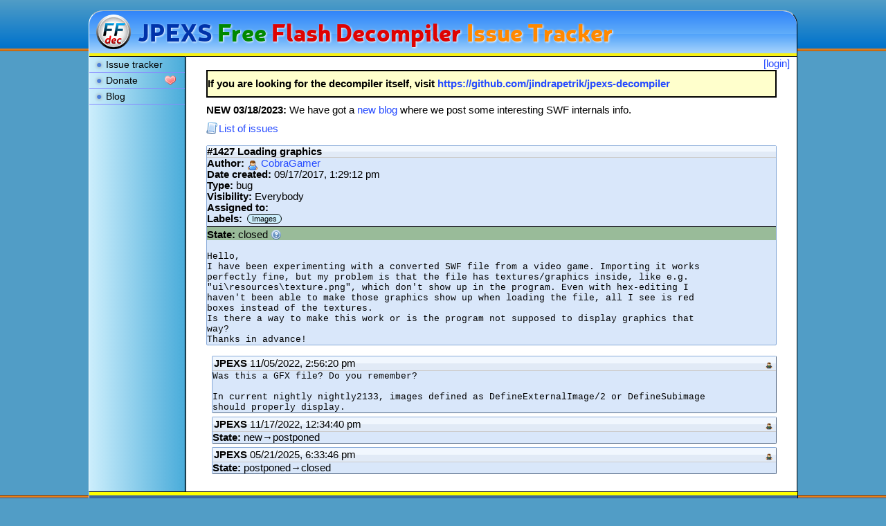

--- FILE ---
content_type: text/html; charset=utf-8
request_url: https://www.free-decompiler.com/flash/issues/1427-loading-graphics
body_size: 3391
content:
<!DOCTYPE html>
<html lang="en" dir="ltr" xml:lang="en" data-root="/flash/" data-analytics-id="UA-37388796-2">
    <head>
        <meta charset="UTF-8" />
        <title>#1427 Loading graphics - JPEXS Free Flash Decompiler</title>        <meta name="description" content="Opensource flash SWF decompiler and editor. Extract resources, convert SWF to FLA, edit ActionScript, replace images, sounds, texts or fonts." />
        <meta name="keywords" content="free,opensource,flash,decompiler,disassembler,swf,actionscript,fla,swf2fla,export" />
        <meta name="author" content="JPEXS" />
        <meta name="robots" content="index,follow" />
        <meta property="og:title" content="JPEXS Free Flash Decompiler" />
        <meta property="og:type" content="website" />
        <meta property="og:site_name" content="JPEXS Free Flash Decompiler" />
        <meta property="og:description" content="Opensource flash SWF decompiler and editor. Extract resources, convert SWF to FLA, edit ActionScript, replace images, sounds, texts or fonts." />
        <meta property="og:url" content="https://www.free-decompiler.com/flash/" />
        <meta property="og:image" content="https://www.free-decompiler.com/flash/screenshots/version4.0.2_as3.png" />
        <meta property="fb:admins" content="1235056620"/>
        <meta property="fb:app_id" content="308359662701111" />
        <link rel="shortcut icon" href="/flash/favicon.ico?1644864622" />
        <link rel="stylesheet" title="oceanic" type="text/css" href="/flash/oceanic.css?1679174980" /><link rel="alternate stylesheet" title="classic" type="text/css" href="/flash/classic.css?1644864622" /><script src="/flash/js/jquery-1.11.0.min.js?1644864644"></script><script src="/flash/js/lib.js?1644864642"></script><script src="/flash/js/timezone.js?1644864643"></script>        <link href="/flash/lightbox.css" rel="stylesheet" />
        <meta name="referrer" content="no-referrer">        <meta name="viewport" content="width=480" />
        
    </head>
    <body data-fb-app-id="308359662701111">
        <!--192120540824140-->
        <div id="fb-root"></div>
        <script src="/flash/js/fb.js?1644864643"></script>        <div id="main">
            <div id="left">
                <div id="page">
                    <header>
                        <h1 title="JPEXS Free Flash Decompiler Issue Tracker"><a href="/flash/issues/"><span class="titlepart1">JPEXS</span> <span class="titlepart2"><span class="titlepart2a">Free</span> Flash</span> <span class="titlepart3">Decompiler</span> <span class="titlepart4">Issue Tracker</span></a></h1>
                    </header>
                    <nav id="menu">

                            <ul class="level0"><li class="item level0"><a href="/flash/issues/"><span class="name">Issue tracker</span></a></li><li class="item level0"><a href="/flash/help_us/"><img src="/flash/images/menu/help_us.png" alt="Donate" /><span class="name">Donate</span></a></li><li class="item level0"><a href="/flash/blog/"><span class="name">Blog</span></a></li></ul>                                            </nav>

                    <section id="user">
                        <span class="notLogged"></span> <a href="/flash/login/?ret=%2Fflash%2Fissues%2F1427-loading-graphics" class="login">[login]</a>                    </section>
                    <article id="content"><div class="announcement"><p><b>If you are looking for the decompiler itself, visit <a href="https://github.com/jindrapetrik/jpexs-decompiler">https://github.com/jindrapetrik/jpexs-decompiler</a></b></p></div><p><b>NEW <time datetime="2023-03-18">03/18/2023</time>:</b> We have got a <a href="https://blog.free-decompiler.com/">new blog</a> where we post some interesting SWF internals info.</p><script src="/flash/js/upload.js?1644864643"></script><a href="/flash/issues/"><img class="icon" src="/flash/images/issue_list.png" alt="List of issues"/>List of issues</a><br /><br /><div id="issue" itemtype="https://schema.org/DiscussionForumPosting" itemscope>
         <meta itemprop="mainEntityOfPage" content="/flash/issues/1427" />
         <meta itemprop="url" content="/flash/issues/1427-loading-graphics" />
         <div class="detail">
            <div class="title"><span class="controls"></span>#1427 <span class="rawTitle" itemprop="headline">Loading graphics</span></div>  <div class="row"><span class="label">Author: </span><span class="value"><span itemprop="author" itemtype="https://schema.org/Person" itemscope><a itemprop="url" href="/flash/profile/user/CobraGamer" class="user" title="CobraGamer - user - Click to view profile"><img src="/flash/images/user.png" alt="user" title="user" /> <span itemprop="name">CobraGamer</span></a></span></span></div>
        <div class="row"><span class="label">Date created: </span><span class="value" itemprop="datePublished" content="2017-09-17T12:29:12+02:00"><time datetime="2017-09-17T13:29:12">09/17/2017, 1:29:12 pm</time></span></div>
            <div class="row"><span class="label">Type: </span><span class="value">bug</span></div>
            <div class="row"><span class="label">Visibility: </span><span class="value">Everybody</span></div>
            <div class="row"><span class="label">Assigned to: </span><span class="value"></span></div><div class="row"><span class="label">Labels: </span><span class="value"><span class="multiData"><a class="item" href="/flash/issues/?filter=1&amp;labels[]=38">Images</a></span></span></div><div class="row state state4"><span class="label">State: </span><span class="value">closed&nbsp;<img style="cursor:help;" src="/flash/images/help.png" alt="Help" class="help_ref" data-refid="help_76251769083988" /><span style="position:relative;"><span style="display:none; position:absolute; top:16px;" class="help" id="help_76251769083988"><strong>new</strong>: Initial state. As long as issue is in this<br />state, the work on the issue has not yet<br />begun.<br /><strong>opened</strong>: Opened state means developer started working<br />on the issue. Feature/Fix will probably be in<br />the next release.<br /><strong>postponed</strong>: This means developer is not working on it<br />now, for some reason it cannot be implemented<br />now. Issue may be opened again in the future.<br /><strong>upgraded</strong>: Issue is in upgraded state when developer<br />made changes to the program and new version<br />was released.<br /><strong>closed</strong>: This means the user is satisfied with issue<br />results and no more changes are needed.<br /><strong>invalid</strong>: These issues cannot be solved.<br /><strong>ignored</strong>: Developer decided to take no action on this<br />issue.<br /><strong>returned</strong>: Program changes were made but user is not<br />satisfied and returned the issue.<br /></span></span></span></div><br /><div class="text" itemprop="text">Hello,
I have been experimenting with a converted SWF file from a video game. Importing it works
perfectly fine, but my problem is that the file has textures/graphics inside, like e.g.
&quot;ui\resources\texture.png&quot;, which don't show up in the program. Even with hex-editing I
haven't been able to make those graphics show up when loading the file, all I see is red
boxes instead of the textures.
Is there a way to make this work or is the program not supposed to display graphics that
way?
Thanks in advance!</div></div><div class="record change" itemprop="comment" itemtype="https://schema.org/Comment" itemscope>
            <div class="title">
               <div class="author"><span itemtype="https://schema.org/Person" itemscope><a itemprop="url" href="/flash/profile/user/JPEXS" class="user" title="JPEXS (Jindřich Petřík) - admin - Click to view profile"><span itemprop="name">JPEXS</span></a></span></div>
               <div class="date" itemprop="datePublished" content="2022-11-05T13:56:20+01:00"><time datetime="2022-11-05T14:56:20">11/05/2022, 2:56:20 pm</time></div>
               <div class="authoricon"><span itemtype="https://schema.org/Person" itemscope><meta itemprop="name" content="JPEXS" /><a itemprop="url" href="/flash/profile/user/JPEXS" class="user" title="JPEXS (Jindřich Petřík) - admin - Click to view profile"><img src="/flash/images/user_admin.png" alt="admin" title="admin" /></a></span></div>
            </div>
            <div class="text" itemprop="text">Was this a GFX file? Do you remember?

In current nightly nightly2133, images defined as DefineExternalImage/2 or DefineSubimage
should properly display.</div><div class="change"></div>
         </div><div class="record change">
            <div class="title">
               <div class="author"><span itemtype="https://schema.org/Person" itemscope><a itemprop="url" href="/flash/profile/user/JPEXS" class="user" title="JPEXS (Jindřich Petřík) - admin - Click to view profile"><span itemprop="name">JPEXS</span></a></span></div>
               <div class="date" itemprop="datePublished" content="2022-11-17T11:34:40+01:00"><time datetime="2022-11-17T12:34:40">11/17/2022, 12:34:40 pm</time></div>
               <div class="authoricon"><span itemtype="https://schema.org/Person" itemscope><meta itemprop="name" content="JPEXS" /><a itemprop="url" href="/flash/profile/user/JPEXS" class="user" title="JPEXS (Jindřich Petřík) - admin - Click to view profile"><img src="/flash/images/user_admin.png" alt="admin" title="admin" /></a></span></div>
            </div>
            <div class="text" itemprop="text"></div><div class="change"><strong>State:</strong> new→postponed<br /></div>
         </div><div class="record change">
            <div class="title">
               <div class="author"><span itemtype="https://schema.org/Person" itemscope><a itemprop="url" href="/flash/profile/user/JPEXS" class="user" title="JPEXS (Jindřich Petřík) - admin - Click to view profile"><span itemprop="name">JPEXS</span></a></span></div>
               <div class="date" itemprop="datePublished" content="2025-05-21T17:33:46+02:00"><time datetime="2025-05-21T18:33:46">05/21/2025, 6:33:46 pm</time></div>
               <div class="authoricon"><span itemtype="https://schema.org/Person" itemscope><meta itemprop="name" content="JPEXS" /><a itemprop="url" href="/flash/profile/user/JPEXS" class="user" title="JPEXS (Jindřich Petřík) - admin - Click to view profile"><img src="/flash/images/user_admin.png" alt="admin" title="admin" /></a></span></div>
            </div>
            <div class="text" itemprop="text"></div><div class="change"><strong>State:</strong> postponed→closed<br /></div>
         </div></div></article> <!-- /content -->
<div class="clearer">&nbsp;</div>
</div> <!-- /page -->
</div> <!-- /left -->
</div> <!-- /main -->
<div id="bottom">
    <div id="bottomcenter">
    <footer id="footer">
    <section class="links">
        <a href="/flash/privacyPolicy/">privacy policy</a>
    </section>
        <section id="author">&copy; <a href="https://www.jpexs.com/" target="_blank">JPEXS</a> (<a href="https://www.jindrapetrik.cz/" target="_blank">Jindra Petřík</a>) 2013-2025</section>
</footer> <!-- /footer -->
    </div> <!-- /bottomcenter -->
</div> <!-- /bottom -->

<script src="/flash/js/twemoji_footer.js?1644864643"></script>        
</body>
</html>


--- FILE ---
content_type: text/css
request_url: https://www.free-decompiler.com/flash/oceanic.css?1679174980
body_size: 7974
content:


@font-face {
    font-family: 'andada';
    src: url('fonts/Andada-Regular-webfont.eot');
    src: url('fonts/Andada-Regular-webfont.eot?#iefix') format('embedded-opentype'),
         url('fonts/Andada-Regular-webfont.woff2') format('woff2'),
         url('fonts/Andada-Regular-webfont.woff') format('woff'),
         url('fonts/Andada-Regular-webfont.ttf') format('truetype'),
         url('fonts/Andada-Regular-webfont.svg#andadaregular') format('svg');
    font-weight: normal;
    font-style: normal;

}




@font-face {
    font-family: 'andada';
    src: url('fonts/Andada-Bold-webfont.eot');
    src: url('fonts/Andada-Bold-webfont.eot?#iefix') format('embedded-opentype'),
         url('fonts/Andada-Bold-webfont.woff2') format('woff2'),
         url('fonts/Andada-Bold-webfont.woff') format('woff'),
         url('fonts/Andada-Bold-webfont.ttf') format('truetype'),
         url('fonts/Andada-Bold-webfont.svg#andadabold') format('svg');
    font-weight: bold;
    font-style: normal;

}




@font-face {
    font-family: 'andada';
    src: url('fonts/Andada-BoldItalic-webfont.eot');
    src: url('fonts/Andada-BoldItalic-webfont.eot?#iefix') format('embedded-opentype'),
         url('fonts/Andada-BoldItalic-webfont.woff2') format('woff2'),
         url('fonts/Andada-BoldItalic-webfont.woff') format('woff'),
         url('fonts/Andada-BoldItalic-webfont.ttf') format('truetype'),
         url('fonts/Andada-BoldItalic-webfont.svg#andadabold_italic') format('svg');
    font-weight: bold;
    font-style: italic;

}




@font-face {
    font-family: 'andada';
    src: url('fonts/Andada-Italic-webfont.eot');
    src: url('fonts/Andada-Italic-webfont.eot?#iefix') format('embedded-opentype'),
         url('fonts/Andada-Italic-webfont.woff2') format('woff2'),
         url('fonts/Andada-Italic-webfont.woff') format('woff'),
         url('fonts/Andada-Italic-webfont.ttf') format('truetype'),
         url('fonts/Andada-Italic-webfont.svg#andadaitalic') format('svg');
    font-weight: normal;
    font-style: italic;

}



@font-face {
    font-family: 'amble';
    src: url('fonts/Amble-Regular-webfont.eot');
    src: url('fonts/Amble-Regular-webfont.eot?#iefix') format('embedded-opentype'),
         url('fonts/Amble-Regular-webfont.woff2') format('woff2'),
         url('fonts/Amble-Regular-webfont.woff') format('woff'),
         url('fonts/Amble-Regular-webfont.ttf') format('truetype'),
         url('fonts/Amble-Regular-webfont.svg#ambleregular') format('svg');
    font-weight: normal;
    font-style: normal;

}




@font-face {
    font-family: 'amble';
    src: url('fonts/Amble-Bold-webfont.eot');
    src: url('fonts/Amble-Bold-webfont.eot?#iefix') format('embedded-opentype'),
         url('fonts/Amble-Bold-webfont.woff2') format('woff2'),
         url('fonts/Amble-Bold-webfont.woff') format('woff'),
         url('fonts/Amble-Bold-webfont.ttf') format('truetype'),
         url('fonts/Amble-Bold-webfont.svg#amblebold') format('svg');
    font-weight: bold;
    font-style: normal;

}




@font-face {
    font-family: 'amble';
    src: url('fonts/Amble-Italic-webfont.eot');
    src: url('fonts/Amble-Italic-webfont.eot?#iefix') format('embedded-opentype'),
         url('fonts/Amble-Italic-webfont.woff2') format('woff2'),
         url('fonts/Amble-Italic-webfont.woff') format('woff'),
         url('fonts/Amble-Italic-webfont.ttf') format('truetype'),
         url('fonts/Amble-Italic-webfont.svg#ambleitalic') format('svg');
    font-weight: normal;
    font-style: italic;

}




@font-face {
    font-family: 'amble';
    src: url('fonts/Amble-BoldItalic-webfont.eot');
    src: url('fonts/Amble-BoldItalic-webfont.eot?#iefix') format('embedded-opentype'),
         url('fonts/Amble-BoldItalic-webfont.woff2') format('woff2'),
         url('fonts/Amble-BoldItalic-webfont.woff') format('woff'),
         url('fonts/Amble-BoldItalic-webfont.ttf') format('truetype'),
         url('fonts/Amble-BoldItalic-webfont.svg#amblebold_italic') format('svg');
    font-weight: bold;
    font-style: italic;

}


@font-face {
    font-family: 'JudsonMedium';
    src: url('fonts/Judson-Regular-webfont.eot');
    src: url('fonts/Judson-Regular-webfont.eot?#iefix') format('embedded-opentype'),
         url('fonts/Judson-Regular-webfont.woff') format('woff'),
         url('fonts/Judson-Regular-webfont.ttf') format('truetype'),
         url('fonts/Judson-Regular-webfont.svg#JudsonMedium') format('svg');
    font-weight: normal;
    font-style: normal;

}

@font-face {
    font-family: 'IstokWebBold';
    src: url('fonts/IstokWeb-Bold-webfont.eot');
    src: url('fonts/IstokWeb-Bold-webfont.eot?#iefix') format('embedded-opentype'),
         url('fonts/IstokWeb-Bold-webfont.woff') format('woff'),
         url('fonts/IstokWeb-Bold-webfont.ttf') format('truetype'),
         url('fonts/IstokWeb-Bold-webfont.svg#IstokWebBold') format('svg');
    font-weight: normal;
    font-style: normal;

}

body {

background: -moz-linear-gradient(top,  rgba(81,157,198,1) 0%, rgba(0,115,204,1) 93%,#ec7f14 97%, #ec7f14 99%, #000 100%); /* FF3.6+ */
background: -webkit-gradient(linear, left top, left bottom, color-stop(0%,rgba(81,157,198,1)), color-stop(93%,rgba(0,115,204,1)), color-stop(97%,#ec7f14), color-stop(99%,#ec7f14), color-stop(100%,#000)); /* Chrome,Safari4+ */
background: -webkit-linear-gradient(top,  rgba(81,157,198,1) 0%,rgba(0,115,204,1) 93%,#ec7f14 97%,#ec7f14 99%,#000 100%); /* Chrome10+,Safari5.1+ */
background: -o-linear-gradient(top,  rgba(81,157,198,1) 0%,rgba(0,115,204,1) 93%,#ec7f14 97%,#ec7f14 99%,#000 100%); /* Opera 11.10+ */
background: -ms-linear-gradient(top,  rgba(81,157,198,1) 0%,rgba(0,115,204,1) 93%,#ec7f14 97%,#ec7f14 99%,#000 100%); /* IE10+ */
background: linear-gradient(to bottom,  rgba(81,157,198,1) 0%,rgba(0,115,204,1) 93%,#ec7f14 97%,#ec7f14 99%,#000 100%); /* W3C */
/*rgba(163,186,204,1)*/
filter: progid:DXImageTransform.Microsoft.gradient( startColorstr='#519dc6', endColorstr='#a3bacc',GradientType=0 ); /* IE6-9 */
background-size: 1px 74px;
background-color: rgb(81,157,198);  /*Old browsers */
background-repeat: repeat-x;
   /*font-family:"andada","Georgia",serif;*/
   font-family: -apple-system,BlinkMacSystemFont,"Segoe UI",Roboto,Oxygen-Sans,Ubuntu,Cantarell,"Helvetica Neue",sans-serif;   
   font-size:11pt;
   margin:0px;
   padding:0px;

}
#page {
   /*margin:2em auto 1em auto;*/
   margin:0px;
   background-color:white;
   border-left:1px solid white;
   border-right:1px solid black;
   border-top:1px solid silver;
   /*box-shadow: #444 8px 8px 10px;   */
   border-top-left-radius: 20px;
   border-top-right-radius: 20px;
}

#page {
   min-height:560px;
}

#content {
   padding: 5px 2em 2em 2em;
   margin-left:140px;
   /*border-left:1px solid #888;*/
   margin-top:0px;
   min-height:560px;
   border-top: 1px solid black;
   /*padding-bottom:0px;
   margin-bottom: 0px;*/
}

h1,h2,h3,h4,h5 {
   /*font-family:"amble",sans-serif;*/
   font-family: -apple-system,BlinkMacSystemFont,"Segoe UI",Roboto,Oxygen-Sans,Ubuntu,Cantarell,"Helvetica Neue",sans-serif;
   color: #000;
   text-shadow: 0px 0px 1px rgba(0,100,255,0.5);
   padding:0px;
}

h1{
    margin:15px 0 5px 10px;
}

.centerAlign {
   text-align: center;
}

@font-face {
    font-family: 'nerisblack';
    src: url('fonts/Neris-Black-webfont.eot');
    src: url('fonts/Neris-Black-webfont.eot?#iefix') format('embedded-opentype'),
         url('fonts/Neris-Black-webfont.woff') format('woff'),
         url('fonts/Neris-Black-webfont.ttf') format('truetype'),
         url('fonts/Neris-Black-webfont.svg#nerisblack') format('svg');
    font-weight: normal;
    font-style: normal;
}
 

h1 {
   border-radius: 20px 20px 0px 0px;
   color:red;
   display:block;
   height:65px;
   margin:0;
   font-size: 35px;
   text-shadow: 1px 1px 3px #fff;
   font-family: "nerisblack",sans-serif;
background: rgb(49,132,249); /* Old browsers */
background: -moz-linear-gradient(top,  rgba(49,132,249,1) 0%, rgba(96,173,250,1) 50%, rgba(80,162,250,1) 51%, rgba(160,208,252,1) 90%, rgba(160,208,252,1) 93%, rgba(249,242,17,1) 94%); /* FF3.6+ */
background: -webkit-gradient(linear, left top, left bottom, color-stop(0%,rgba(49,132,249,1)), color-stop(50%,rgba(96,173,250,1)), color-stop(51%,rgba(80,162,250,1)), color-stop(90%,rgba(160,208,252,1)), color-stop(93%,rgba(160,208,252,1)), color-stop(94%,rgba(249,242,17,1))); /* Chrome,Safari4+ */
background: -webkit-linear-gradient(top,  rgba(49,132,249,1) 0%,rgba(96,173,250,1) 50%,rgba(80,162,250,1) 51%,rgba(160,208,252,1) 90%,rgba(160,208,252,1) 93%,rgba(249,242,17,1) 94%); /* Chrome10+,Safari5.1+ */
background: -o-linear-gradient(top,  rgba(49,132,249,1) 0%,rgba(96,173,250,1) 50%,rgba(80,162,250,1) 51%,rgba(160,208,252,1) 90%,rgba(160,208,252,1) 93%,rgba(249,242,17,1) 94%); /* Opera 11.10+ */
background: -ms-linear-gradient(top,  rgba(49,132,249,1) 0%,rgba(96,173,250,1) 50%,rgba(80,162,250,1) 51%,rgba(160,208,252,1) 90%,rgba(160,208,252,1) 93%,rgba(249,242,17,1) 94%); /* IE10+ */
background: linear-gradient(to bottom,  rgba(49,132,249,1) 0%,rgba(96,173,250,1) 50%,rgba(80,162,250,1) 51%,rgba(160,208,252,1) 90%,rgba(160,208,252,1) 93%,rgba(249,242,17,1) 94%); /* W3C */
filter: progid:DXImageTransform.Microsoft.gradient( startColorstr='#3184f9', endColorstr='#f9f211',GradientType=0 ); /* IE6-9 */

}

h1none {


  background: rgb(98,153,216); /* Old browsers */
background: -moz-linear-gradient(top,  rgba(98,153,216,1) 0%, rgba(106,178,236,1) 50%, rgba(89,170,237,1) 51%, rgba(164,211,244,1) 100%); /* FF3.6+ */
background: -webkit-gradient(linear, left top, left bottom, color-stop(0%,rgba(98,153,216,1)), color-stop(50%,rgba(106,178,236,1)), color-stop(51%,rgba(89,170,237,1)), color-stop(100%,rgba(164,211,244,1))); /* Chrome,Safari4+ */
background: -webkit-linear-gradient(top,  rgba(98,153,216,1) 0%,rgba(106,178,236,1) 50%,rgba(89,170,237,1) 51%,rgba(164,211,244,1) 100%); /* Chrome10+,Safari5.1+ */
background: -o-linear-gradient(top,  rgba(98,153,216,1) 0%,rgba(106,178,236,1) 50%,rgba(89,170,237,1) 51%,rgba(164,211,244,1) 100%); /* Opera 11.10+ */
background: -ms-linear-gradient(top,  rgba(98,153,216,1) 0%,rgba(106,178,236,1) 50%,rgba(89,170,237,1) 51%,rgba(164,211,244,1) 100%); /* IE10+ */
background: linear-gradient(to bottom,  rgba(98,153,216,1) 0%,rgba(106,178,236,1) 50%,rgba(89,170,237,1) 51%,rgba(164,211,244,1) 100%); /* W3C */
filter: progid:DXImageTransform.Microsoft.gradient( startColorstr='#6299d8', endColorstr='#a4d3f4',GradientType=0 ); /* IE6-9 */

}

h1 a {text-decoration: none;}
h1 a:hover {text-decoration: none;}


h2 {
   font-size:15pt
}

h3 {
   font-size:14pt;
}

h4 {
   font-size:10pt;
}

h2,h3,h4,h5 {margin-left:1px; text-align: center;}
p,.p {
   padding:0;
   margin:10px auto 10px auto;
   /*max-width: 700px;*/
}

address {
    /*max-width: 700px;*/
    margin:10px auto 10px auto;
}

ul {
   margin-left:auto;
   margin-right:auto;
   /*max-width: 700px;*/
}

a {
   color:#254aff;
   text-decoration:none;
   -webkit-transition: all 0.5s;
   -moz-transition: all 0.5s;
   -o-transition: all 0.5s;
   transition: all 0.5s;
}

a:hover {
   color:#f80;
   text-decoration:underline;
   -webkit-transition: all 0.5s;
   -moz-transition: all 0.5s;
   -o-transition: all 0.5s;
   transition: all 0.5s;
}

#footer {
   width:600px;
   margin:0px auto 0px auto;
   font-family:sans-serif;
   text-align:center;
   height:30px;
   padding-left: 240px;
   padding-right: 100px;
}

#bottom {
    background: rgb(252,214,0); /* Old browsers */
background: -moz-linear-gradient(top,  #ec7f14 1%, rgba(59,103,158,1) 2%, rgba(14,69,99,1) 100%); /* FF3.6+ */
background: -webkit-gradient(linear, left top, left bottom, color-stop(1%,#ec7f14), color-stop(2%,rgba(59,103,158,1)), color-stop(100%,rgba(14,69,99,1))); /* Chrome,Safari4+ */
background: -webkit-linear-gradient(top,  #ec7f14 1%,rgba(59,103,158,1) 2%,rgba(14,69,99,1) 100%); /* Chrome10+,Safari5.1+ */
background: -o-linear-gradient(top,  #ec7f14 1%,rgba(59,103,158,1) 2%,rgba(14,69,99,1) 100%); /* Opera 11.10+ */
background: -ms-linear-gradient(top,  #ec7f14 1%,rgba(59,103,158,1) 2%,rgba(14,69,99,1) 100%); /* IE10+ */
background: linear-gradient(to bottom,  #ec7f14 1%,rgba(59,103,158,1) 2%,rgba(14,69,99,1) 100%); /* W3C */
filter: progid:DXImageTransform.Microsoft.gradient( startColorstr='#fcd600', endColorstr='#0e4563',GradientType=0 ); /* IE6-9 */
border-top:1px solid #444;
}

#bottomcenter {

  background: rgb(252,214,0); /* Old browsers */
background: -moz-linear-gradient(top,  rgba(255,255,0,1) 2%, rgba(59,103,158,1) 3%, rgba(32,124,202,1) 42%, rgba(125,185,232,1) 100%); /* FF3.6+ */
background: -webkit-gradient(linear, left top, left bottom, color-stop(2%,rgba(255,255,0,1)), color-stop(3%,rgba(59,103,158,1)), color-stop(42%,rgba(32,124,202,1)), color-stop(100%,rgba(125,185,232,1))); /* Chrome,Safari4+ */
background: -webkit-linear-gradient(top,  rgba(255,255,0,1) 2%,rgba(59,103,158,1) 3%,rgba(32,124,202,1) 42%,rgba(125,185,232,1) 100%); /* Chrome10+,Safari5.1+ */
background: -o-linear-gradient(top,  rgba(255,255,0,1) 2%,rgba(59,103,158,1) 3%,rgba(32,124,202,1) 42%,rgba(125,185,232,1) 100%); /* Opera 11.10+ */
background: -ms-linear-gradient(top,  rgba(255,255,0,1) 2%,rgba(59,103,158,1) 3%,rgba(32,124,202,1) 42%,rgba(125,185,232,1) 100%); /* IE10+ */
background: linear-gradient(to bottom,  rgba(255,255,0,1) 2%,rgba(59,103,158,1) 3%,rgba(32,124,202,1) 42%,rgba(125,185,232,1) 100%); /* W3C */
filter: progid:DXImageTransform.Microsoft.gradient( startColorstr='#fcd600', endColorstr='#7db9e8',GradientType=0 ); /* IE6-9 */
padding-bottom: 20px;
color:#fdcb1c;
text-shadow: 0px 0px 4px #ff0;

height:150px;
padding-top:15px;
width:1023px;
margin-left:auto;
margin-right:auto;
border-left:1px solid #acf;
border-right:1px solid #000;
position: relative;
top:-6px;
border-top:1px solid black;
}

#menu li.level1 a:before {
    font-size:80%;
}

#menu {font-size: 14px;}

#menu li.submenu  {
    display:block;
    padding:0;
   margin:0;
   list-style:none;
   font-size:90%;
}



#menu li.submenu  a {
    display:block;
}

#menu li.item {
   padding:0;
   margin:0;
   list-style:none;
   /*font-family: "amble","Arial",sans-serif;*/
   font-family: -apple-system,BlinkMacSystemFont,"Segoe UI",Roboto,Oxygen-Sans,Ubuntu,Cantarell,"Helvetica Neue",sans-serif;
   

}

#menu li.item a:before {
    content:"●";
    color:#4b7eda !important;
    text-shadow: 0px 0px 5px #888;
    transition: all 0.2s;
    margin-right:0.3em;
}

#menu li.item a:hover:before {
    color:#ffc !important;
    text-shadow: 1px 1px 3px #fc0;
    transition: all 0.5s;

}
#menu li.item.selected a:before {
    color:#ff0 !important;
    text-shadow: 1px 1px 3px #ffa305;
}
#menu li.item a:focus:before {
    color:#ff0 !important;
    text-shadow: 1px 1px 3px #ffa305;
}



#menu ul {
    padding-left:0px;
    padding-top: 0px;
    margin-top:0px;
    display:block;
}

#menu {
   float:left;
   width:138px;
   border-top:1px solid black;
}
#menu li.item a {
   display:block;
   color:black;
   border-bottom: 1px solid #88f;
   text-align: left;
   /*padding-left:!important;*/
   /*border-top-right-radius: 15px;
   border-bottom-right-radius: 15px;*/
   /*border-top-right-radius: 3px;
   border-bottom-right-radius: 3px;*/
   /*border-right: 1.5px solid black;*/
   padding-right: 10px;
}

none {
    background: rgb(228,244,252); /* Old browsers */
background: -moz-linear-gradient(top,  rgba(228,244,252,1) 0%, rgba(191,230,249,1) 50%, rgba(159,214,239,1) 51%, rgba(43,169,237,1) 100%); /* FF3.6+ */
background: -webkit-gradient(linear, left top, left bottom, color-stop(0%,rgba(228,244,252,1)), color-stop(50%,rgba(191,230,249,1)), color-stop(51%,rgba(159,214,239,1)), color-stop(100%,rgba(43,169,237,1))); /* Chrome,Safari4+ */
background: -webkit-linear-gradient(top,  rgba(228,244,252,1) 0%,rgba(191,230,249,1) 50%,rgba(159,214,239,1) 51%,rgba(43,169,237,1) 100%); /* Chrome10+,Safari5.1+ */
background: -o-linear-gradient(top,  rgba(228,244,252,1) 0%,rgba(191,230,249,1) 50%,rgba(159,214,239,1) 51%,rgba(43,169,237,1) 100%); /* Opera 11.10+ */
background: -ms-linear-gradient(top,  rgba(228,244,252,1) 0%,rgba(191,230,249,1) 50%,rgba(159,214,239,1) 51%,rgba(43,169,237,1) 100%); /* IE10+ */
background: linear-gradient(to bottom,  rgba(228,244,252,1) 0%,rgba(191,230,249,1) 50%,rgba(159,214,239,1) 51%,rgba(43,169,237,1) 100%); /* W3C */
filter: progid:DXImageTransform.Microsoft.gradient( startColorstr='#e4f4fc', endColorstr='#2ba9ed',GradientType=0 ); /* IE6-9 */

}

#menu li.level0 a {
    padding: 3px 10px 3px 10px;
}

#menu li.level1 a {
    padding: 1px 10px 1px 10px;
}

#menu li.level1 a {
     color:black;
/*width: 110px;*/
padding-left:20px;
font-size:90%;
}

none2 {
    background: rgb(160,207,248); /* Old browsers */
background: -moz-linear-gradient(top,  rgba(160,207,248,1) 0%, rgba(144,197,246,1) 50%, rgba(125,184,247,1) 51%, rgba(106,157,238,1) 100%); /* FF3.6+ */
background: -webkit-gradient(linear, left top, left bottom, color-stop(0%,rgba(160,207,248,1)), color-stop(50%,rgba(144,197,246,1)), color-stop(51%,rgba(125,184,247,1)), color-stop(100%,rgba(106,157,238,1))); /* Chrome,Safari4+ */
background: -webkit-linear-gradient(top,  rgba(160,207,248,1) 0%,rgba(144,197,246,1) 50%,rgba(125,184,247,1) 51%,rgba(106,157,238,1) 100%); /* Chrome10+,Safari5.1+ */
background: -o-linear-gradient(top,  rgba(160,207,248,1) 0%,rgba(144,197,246,1) 50%,rgba(125,184,247,1) 51%,rgba(106,157,238,1) 100%); /* Opera 11.10+ */
background: -ms-linear-gradient(top,  rgba(160,207,248,1) 0%,rgba(144,197,246,1) 50%,rgba(125,184,247,1) 51%,rgba(106,157,238,1) 100%); /* IE10+ */
background: linear-gradient(to bottom,  rgba(160,207,248,1) 0%,rgba(144,197,246,1) 50%,rgba(125,184,247,1) 51%,rgba(106,157,238,1) 100%); /* W3C */
filter: progid:DXImageTransform.Microsoft.gradient( startColorstr='#a0cff8', endColorstr='#6a9dee',GradientType=0 ); /* IE6-9 */


}

#menu li.item a:hover {
 background: rgb(255,242,211); /* Old browsers */
background: -moz-linear-gradient(left,  rgba(255,242,211,1) 0%, rgba(255,233,167,1) 39%, rgba(255,206,107,1) 100%); /* FF3.6+ */
background: -webkit-gradient(linear, left top, right top, color-stop(0%,rgba(255,242,211,1)), color-stop(39%,rgba(255,233,167,1)), color-stop(100%,rgba(255,206,107,1))); /* Chrome,Safari4+ */
background: -webkit-linear-gradient(left,  rgba(255,242,211,1) 0%,rgba(255,233,167,1) 39%,rgba(255,206,107,1) 100%); /* Chrome10+,Safari5.1+ */
background: -o-linear-gradient(left,  rgba(255,242,211,1) 0%,rgba(255,233,167,1) 39%,rgba(255,206,107,1) 100%); /* Opera 11.10+ */
background: -ms-linear-gradient(left,  rgba(255,242,211,1) 0%,rgba(255,233,167,1) 39%,rgba(255,206,107,1) 100%); /* IE10+ */
background: linear-gradient(to right,  rgba(255,242,211,1) 0%,rgba(255,233,167,1) 39%,rgba(255,206,107,1) 100%); /* W3C */
filter: progid:DXImageTransform.Microsoft.gradient( startColorstr='#fff2d3', endColorstr='#ffce6b',GradientType=1 ); /* IE6-9 */

   text-decoration:none;
}

#menu li.item a:focus {
  background: rgb(255,242,211); /* Old browsers */
background: -moz-linear-gradient(left,  rgba(255,242,211,1) 0%, rgba(255,233,167,1) 39%, rgba(255,206,107,1) 100%); /* FF3.6+ */
background: -webkit-gradient(linear, left top, right top, color-stop(0%,rgba(255,242,211,1)), color-stop(39%,rgba(255,233,167,1)), color-stop(100%,rgba(255,206,107,1))); /* Chrome,Safari4+ */
background: -webkit-linear-gradient(left,  rgba(255,242,211,1) 0%,rgba(255,233,167,1) 39%,rgba(255,206,107,1) 100%); /* Chrome10+,Safari5.1+ */
background: -o-linear-gradient(left,  rgba(255,242,211,1) 0%,rgba(255,233,167,1) 39%,rgba(255,206,107,1) 100%); /* Opera 11.10+ */
background: -ms-linear-gradient(left,  rgba(255,242,211,1) 0%,rgba(255,233,167,1) 39%,rgba(255,206,107,1) 100%); /* IE10+ */
background: linear-gradient(to right,  rgba(255,242,211,1) 0%,rgba(255,233,167,1) 39%,rgba(255,206,107,1) 100%); /* W3C */
filter: progid:DXImageTransform.Microsoft.gradient( startColorstr='#fff2d3', endColorstr='#ffce6b',GradientType=1 ); /* IE6-9 */

   text-decoration:none;
}



#menu li img {
    vertical-align: text-bottom;
    margin-right:3px;
    float:right;
}



#menu li img+span.name {

}

#menu li span.name {
    padding-left:2px;
}


#menu li.item.selected a {
  background: rgb(255,232,177); /* Old browsers */
background: -moz-linear-gradient(left,  rgba(255,232,177,1) 0%, rgba(255,216,99,1) 39%, rgba(252,168,0,1) 100%); /* FF3.6+ */
background: -webkit-gradient(linear, left top, right top, color-stop(0%,rgba(255,232,177,1)), color-stop(39%,rgba(255,216,99,1)), color-stop(100%,rgba(252,168,0,1))); /* Chrome,Safari4+ */
background: -webkit-linear-gradient(left,  rgba(255,232,177,1) 0%,rgba(255,216,99,1) 39%,rgba(252,168,0,1) 100%); /* Chrome10+,Safari5.1+ */
background: -o-linear-gradient(left,  rgba(255,232,177,1) 0%,rgba(255,216,99,1) 39%,rgba(252,168,0,1) 100%); /* Opera 11.10+ */
background: -ms-linear-gradient(left,  rgba(255,232,177,1) 0%,rgba(255,216,99,1) 39%,rgba(252,168,0,1) 100%); /* IE10+ */
background: linear-gradient(to right,  rgba(255,232,177,1) 0%,rgba(255,216,99,1) 39%,rgba(252,168,0,1) 100%); /* W3C */
filter: progid:DXImageTransform.Microsoft.gradient( startColorstr='#ffe8b1', endColorstr='#fca800',GradientType=1 ); /* IE6-9 */

   font-weight:bold;
}

#menu li.level0 a:active {
   text-decoration:none;

   background: rgb(255,175,95); /* Old browsers */
background: -moz-linear-gradient(top,  rgba(255,175,95,1) 63%, rgba(255,198,171,1) 100%); /* FF3.6+ */
background: -webkit-gradient(linear, left top, left bottom, color-stop(63%,rgba(255,175,95,1)), color-stop(100%,rgba(255,198,171,1))); /* Chrome,Safari4+ */
background: -webkit-linear-gradient(top,  rgba(255,175,95,1) 63%,rgba(255,198,171,1) 100%); /* Chrome10+,Safari5.1+ */
background: -o-linear-gradient(top,  rgba(255,175,95,1) 63%,rgba(255,198,171,1) 100%); /* Opera 11.10+ */
background: -ms-linear-gradient(top,  rgba(255,175,95,1) 63%,rgba(255,198,171,1) 100%); /* IE10+ */
background: linear-gradient(to bottom,  rgba(255,175,95,1) 63%,rgba(255,198,171,1) 100%); /* W3C */
filter: progid:DXImageTransform.Microsoft.gradient( startColorstr='#ffaf5f', endColorstr='#ffc6ab',GradientType=0 ); /* IE6-9 */


}

#menu li.level1 a {
    text-align:left;
}

#menu_admin li {
   padding:0;
   margin:0;
   list-style:none;
   padding:0;
   margin:0;
   font-size: 14px;
}

#menu_admin ul {
   display:block;
   background-color:#fee;
   border-bottom:1px solid red;
   padding-left:15px;
   margin-left:0px;
   padding-left:0px;
   margin-left:120px;
}
#menu_admin li a {
   display:block;
   color:red;
   padding: 2px 10px 2px 10px;
}
#menu_admin li a:hover {
   text-decoration:none;
   background-color:#fcc
}

#menu_admin li.selected a {
   background-color:#fcc;
   font-weight:bold;
}

.titlepart1 {
   color:#03a;
   display:inline-block;
}


.titlepart3,.titlepart2 {
   color:#DE0303;
   display:inline-block;
}

.titlepart2a {
   color:#008800;
   display:inline-block;
}

.titlepart4 {
    color: #f80;
    display:inline-block;
}


a img {border:0px;}

/*.fb-like {position:relative; top:-4px;}*/

#likes {display:block;}
#likes .item {
    display:block;
    text-align: center;
    margin:4px 0px;
}

#footer .links {float:left;}
#footer a {color:#fdcb1c;}
#footer a:hover {color:#fff;}

#author {
   display:inline;
   float:right;
}

label.title {
   font-weight: bold;
}

#guestbook label {
   font-weight: bold;
}

#guestbook .form {
   margin-left:1em;
}

#guestbook .form .author label.blk {
  display:inline-block;
  width:50px;
  height:30px;
  text-align:right;
  margin-right:1ex;
}

#guestbook .form .author {
  display:inline-block;
  text-align:center;
  vertical-align: top;
  margin-top:2em;
}

input.text {
  border: 1px solid #85a3c6;
  border-radius:2px;
  background-color: #e9eff5;
}
textarea {
  border: 1px solid #888;
  background-color: #e9eff5;
}


#guestbook input.button {
  padding: 1px 2ex;
}
#guestbook .records {
  margin-top:1em;
}

#guestbook .record {
  border:1px solid #ddd;
  margin: 0;
}

#guestbook .reply {
   margin-left:20px;
}


#guestbook .record .date {
   font-size: small;
}

#guestbook .record .text {
}
#guestbook .record .author {
  text-align:right;
  height:40px;
}

.error {
   color:red;
   font-weight: bold;
}

.code {background-color: #c8dbee; padding:1em;
    margin-left:auto;
   margin-right:auto;
/*max-width: 600px;*/
}

.mainscrenshot {
   width:200px;
   padding-top:90px;
   text-align:center;
}

.mainpreview {
    float:left;
}

.awards {
 text-align:center;
 position: relative;
}

.optimized {clear:both;}

.award {margin-bottom: 30px;}

.award img {
    margin:5px;
}

.awards img {
    vertical-align: middle;
}
.download  {

}

.download a {
   margin-bottom:20px;
   margin-left:5px;
   line-height: 50px;
   text-align: center;
   display:inline-block;
   padding:3px;
}

.download a:hover {
   text-decoration: none;
}

.download a.down {
   margin-left:8px;
   margin-top:3px;
}


#features {
   margin-left:200px;
}
#page {
  margin-left:auto;
  margin-right: auto;
background: rgb(204,238,252); /* Old browsers */
background: -moz-linear-gradient(left,  rgba(204,238,252,1) 0%, rgba(74,172,218,1) 98%, rgba(0,0,0,1) 100%); /* FF3.6+ */
background: -webkit-gradient(linear, left top, right top, color-stop(0%,rgba(204,238,252,1)), color-stop(98%,rgba(74,172,218,1)), color-stop(100%,rgba(0,0,0,1))); /* Chrome,Safari4+ */
background: -webkit-linear-gradient(left,  rgba(204,238,252,1) 0%,rgba(74,172,218,1) 98%,rgba(0,0,0,1) 100%); /* Chrome10+,Safari5.1+ */
background: -o-linear-gradient(left,  rgba(204,238,252,1) 0%,rgba(74,172,218,1) 98%,rgba(0,0,0,1) 100%); /* Opera 11.10+ */
background: -ms-linear-gradient(left,  rgba(204,238,252,1) 0%,rgba(74,172,218,1) 98%,rgba(0,0,0,1) 100%); /* IE10+ */
background: linear-gradient(to right,  rgba(204,238,252,1) 0%,rgba(74,172,218,1) 98%,rgba(0,0,0,1) 100%); /* W3C */
filter: progid:DXImageTransform.Microsoft.gradient( startColorstr='#cceefc', endColorstr='#000000',GradientType=1 ); /* IE6-9 */

  background-color:white;
  background-size:140px 100%;
  background-repeat:repeat-y;
  padding-left: 0px;
  margin-top:1em;
}
#left {
  display:block;
  width: 100%;
}
#right {
  display:inline-block;
  margin-top:50px;
  /*display:none;*/
  vertical-align:top;
  margin-left:2ex;
  box-shadow: #444 8px 8px 10px;
}

#main {
   width:1024px;
   margin: 0 auto 0 auto;
}


#donation_amount {
   font-size:130%;
   font-weight:bold;
}

.donation {
   margin-top:2em;
}

.actions {
   text-align:right;   
}

#guestbook .record .author .jpexs {
  color:blue;
  font-weight: bold;
}

.icon {
   vertical-align: -2px;
   margin-right: 2px;
}

.anonymous {
   font-style: italic;
}

#form_login {
   display:inline-block;
   text-align: center;
}

#form_login label {
   display:inline-block;
   width:100px;
   text-align: right;
}

#form_login .button {
   margin-top: 5px;
}

#form_login input.text {
   margin:2px;
}

#user {
  float:right;
  margin-top:3px;
  margin-right: 10px;
}
#user .userName {
  margin-right:1ex;
  font-weight: bold;
}

tr.row1 {
   background-color: #a9dafc;
   /*#c8dbee;*/
}

tr.row2 {
     background-color: #c3e6fe;

       /*#c0d2e4*/;
}

tr.row1:hover,tr.row2:hover {
   /*background-color: #a9dafc; #c3e6ff*/
   background-color: #fdecb3;
}

tr td {
   padding: 2px;
   color:black;
}

table {
  border-collapse:collapse;
  border: 2px solid black;
}
thead {
    border-bottom: 2px solid black;
}

tr td {
  border:1.5px solid #93b0d6;
}

tr th {
  background: rgb(10,119,213); /* Old browsers */
background: -moz-linear-gradient(top,  rgba(10,119,213,1) 10%, rgba(83,159,225,1) 87%, rgba(135,188,234,1) 100%); /* FF3.6+ */
background: -webkit-gradient(linear, left top, left bottom, color-stop(10%,rgba(10,119,213,1)), color-stop(87%,rgba(83,159,225,1)), color-stop(100%,rgba(135,188,234,1))); /* Chrome,Safari4+ */
background: -webkit-linear-gradient(top,  rgba(10,119,213,1) 10%,rgba(83,159,225,1) 87%,rgba(135,188,234,1) 100%); /* Chrome10+,Safari5.1+ */
background: -o-linear-gradient(top,  rgba(10,119,213,1) 10%,rgba(83,159,225,1) 87%,rgba(135,188,234,1) 100%); /* Opera 11.10+ */
background: -ms-linear-gradient(top,  rgba(10,119,213,1) 10%,rgba(83,159,225,1) 87%,rgba(135,188,234,1) 100%); /* IE10+ */
background: linear-gradient(to bottom,  rgba(10,119,213,1) 10%,rgba(83,159,225,1) 87%,rgba(135,188,234,1) 100%); /* W3C */
filter: progid:DXImageTransform.Microsoft.gradient( startColorstr='#0a77d5', endColorstr='#87bcea',GradientType=0 ); /* IE6-9 */
  color:white;
  border:1.5px solid #93b0d6;
  padding:2px;
  font-weight:bold;
}

#issue .detail {
  border:1px solid #88aad8;
  background-color:#d9e7fa;
  margin-bottom:1em;
  border-radius:2px;
}

#issue .detail .label {
  font-weight:bold;
}

#issue .detail .title {
  background-image:linear-gradient(#f1f7fe 0%,#f1f7fe 50%,#e1eaf6 50%,#e2ebf7 100%);
  background-color: #e2ebf7;
  border-bottom:1px solid #ccc;
  font-weight:bold;
}

#issue .record {
  border:1px outset #88aad8;
  background-color:#d9e7fa;
  margin-left:1ex;
  margin-top:5px;
  border-radius:2px;
}

#issue .record .title {
  background-image:linear-gradient(#f1f7fe 0%,#f1f7fe 50%,#e1eaf6 50%,#e2ebf7 100%);
  background-color: #e2ebf7;
   border-bottom:1px solid #ccc;
  padding:2px;
  position: relative;
}

#issue .record.devcomment {
  border:2px outset rgb(255,102,0);
  background-color:#d9e7fa;
}

#issue .record.devcomment .title {
  background-image:linear-gradient(rgb(255,204,0) 0%,rgb(255,153,102) 50%,rgb(255,102,0) 50%,rgb(255,102,51) 100%);
  background-color: rgb(255,204,0);
  border-bottom:1px solid #ccc;
}

#issue .record.devcomment .text {
    background-color: rgb(255,204,153);
}

#issue .record .title .author {
  display:inline-block;
  font-weight:bold;
}

#issue .record .title .author a {
    color:black;
}
#issue .record .title .author a:hover  {
    color:#f80;
   text-decoration:underline;
   -webkit-transition: all 0.5s;
   -moz-transition: all 0.5s;
   -o-transition: all 0.5s;
   transition: all 0.5s;
}

#issue .record .title .authoricon {
  display:inline-block;
  position:absolute;
  right:5px;
  top:2px;
}

#issue .record .title .authoricon img{
    width:10px;
    height:10px;
}

#issue .record .title .authoricon:hover {
  right:3px;
  top:0px;
   -webkit-transition: all 0.8s;
   -moz-transition: all 0.8s;
   -o-transition: all 0.8s;
   transition: all 0.8s;
}

#issue .record .title .authoricon:hover img{
    width:16px;
    height:16px;
    -webkit-transition: all 0.8s;
   -moz-transition: all 0.8s;
   -o-transition: all 0.8s;
   transition: all 0.8s;
}

#issue .record .title .date {
  display:inline-block;
}

#issue_write {
  margin-left:1ex;
  margin-top:5px;
}

#issue_write textarea {
  width:100%;
  height:6em;
}

#issue_write_new textarea {
  width:100%;
  height:10em;
}

#issue_write_new label {
   text-align:right;
   display: inline-block;
   width:30ex;
   margin-right: 1ex;
}

#issue_write {
   text-align: center;
}

#addFiles {
   margin:8px;
}

#captcha {
   vertical-align: bottom;
}

.row.state0 {background-color:#9BF;}
.row.state1 {background-color: yellow;}
.row.state2 {background-color:grey;}
.row.state3 {background-color:#99B;}
.row.state4 {background-color:#9B9;}
.row.state5 {background-color:#B99;}
.row.state6 {background-color:#B99;}
.row.state7 {background-color: #fc8;}

td.state0, td.state1,td.state2,td.state3,td.state4,td.state5,td.state6,td.state7 {text-shadow: 1px 1px 2px #888}
td.state0 {color:#08f;} /*new*/
td.state1 {color:#ff0; } /*opened*/
td.state2 {color:grey;} /*paused*/
td.state3 {color:#448;} /*upgraded*/
td.state4 {color:#080;} /*closed*/
td.state5 {color:#F44;} /*invalid*/
td.state6 {color:grey;} /*ignored*/
td.state7 {color:#f80;} /*returned*/

.row.state {border-top: 1px solid black; margin-top:3px;}

#register label{
   display:inline-block;
   width:150px;
   text-align: right;
}
#register {

}

#issues {
   width:100%;
}

.info {
    color:green;
    font-weight: bold;
}

#tos {
    font-family: sans-serif;
}

#issue_write_new textarea {
    height: 20em;
}

#issue .text {
    font-family: "Courier New", monospace, arial, verdana, tahoma;
    font-size: 10pt;
}

#issue .text {
    white-space: pre; /* CSS 2.0 */
}

#issue .text {
    white-space: pre-wrap; /* CSS 2.1 */
}
#issue .text {
    /*white-space: pre-line;  CSS 3.0 */
}
#issue .text {
    white-space: -pre-wrap; /* Opera 4-6 */
}
#issue .text {
    white-space: -o-pre-wrap; /* Opera 7 */
}
#issue .text {
    white-space: -moz-pre-wrap; /* Mozilla */
}
#issue .text {
    white-space: -hp-pre-wrap; /* HP Printers */
}
#issue .text {
    word-wrap: break-word; /* IE 5+ */
}

#issue .text {
    -webkit-hyphens: auto;
}

#issue .text {
    -moz-hyphens: auto;
}

#issue .text {
    hyphens: auto;
}

form .description {
   color:#888;
   font-size: smaller;
}

form table tr td {
   border:none;
}

form table tr th {
   border:none;
   background-color:transparent;
}

form tfoot tr td{
   padding-top:1em;
}

.wrap {
    overflow: auto; word-wrap: break-word;
}

.cat {
   display:none;
}

.door {
   display:none;
}

.window {
   display:none;
}

.wig {
   display:none;
}

#showOnSend {
    display:none;
}

.uploading {
    font-weight: bold;
    font-size:larger;
}

#uploadPercent {
    font-weight: bold;
    font-size: larger;
}

#maxfilesize {
    display:none;
}

.help {
    background-color: #ffd;
    border:1px solid black;
    padding:3px;
    width: 400px;
    font-weight: normal;
    text-align: left;
    word-wrap: break-word;
    z-index: 999;
}

.nowrap {
   white-space: nowrap;
}

.fit {
   max-width: 100%;
   display:block;
   margin:auto;
}

.noborder {
   border: none;
}

.noborder td {
   border: none;
}

.noborder th {
   border: none;
}

.filter {
   border:1px solid #88aad8;
   margin:5px;
   border-radius:2px;
   background-color:#d9e7fa;
}

.filter .header {
   background-image:linear-gradient(#f1f7fe 0%,#f1f7fe 50%,#e1eaf6 50%,#c8dbee 100%);
   border-bottom:1px solid #88aad8;
   background-color: #e2ebf7;
   padding:2px;
   font-weight: bold;
   border-radius:2px;
}

.filter .body {
   padding:2px;
}

td a {
  color:black;
}
thead th a {
    color:white;
    display:block;
}

.help {
    color:black;
}

.unread td {font-weight: bold;}

#translations .file {margin:1em;}
#translations .filename {background-color: silver;}
#translations .key {font-weight: bold}
#translations .original {font-style: italic;}
#translations .value textarea {display:block; width:100%;}
#translations .value.empty textarea {background-color:#faa;}

#googleTranslate {font-size: 9pt; text-align: center;}
#twitter {text-align: center; margin-bottom: 0.5em;}
.paypal {
    text-align: center;
    display:inline;
}

.paypal #form {
    display:inline;
}

#footer .item   {display: inline;}

.button {
  font-size:80%;
background: rgb(134,193,244); /* Old browsers */
background: -moz-linear-gradient(top,  rgba(134,193,244,1) 0%, rgba(113,179,241,1) 50%, rgba(87,162,243,1) 51%, rgba(67,129,229,1) 100%); /* FF3.6+ */
background: -webkit-gradient(linear, left top, left bottom, color-stop(0%,rgba(134,193,244,1)), color-stop(50%,rgba(113,179,241,1)), color-stop(51%,rgba(87,162,243,1)), color-stop(100%,rgba(67,129,229,1))); /* Chrome,Safari4+ */
background: -webkit-linear-gradient(top,  rgba(134,193,244,1) 0%,rgba(113,179,241,1) 50%,rgba(87,162,243,1) 51%,rgba(67,129,229,1) 100%); /* Chrome10+,Safari5.1+ */
background: -o-linear-gradient(top,  rgba(134,193,244,1) 0%,rgba(113,179,241,1) 50%,rgba(87,162,243,1) 51%,rgba(67,129,229,1) 100%); /* Opera 11.10+ */
background: -ms-linear-gradient(top,  rgba(134,193,244,1) 0%,rgba(113,179,241,1) 50%,rgba(87,162,243,1) 51%,rgba(67,129,229,1) 100%); /* IE10+ */
background: linear-gradient(to bottom,  rgba(134,193,244,1) 0%,rgba(113,179,241,1) 50%,rgba(87,162,243,1) 51%,rgba(67,129,229,1) 100%); /* W3C */
filter: progid:DXImageTransform.Microsoft.gradient( startColorstr='#86c1f4', endColorstr='#4381e5',GradientType=0 ); /* IE6-9 */


  /*border: 1.5px solid #88abd9;
  */
  border-left: 1px solid #eef;
  border-top: 1px solid #eef;
  border-right: 1px solid rgba(87,162,243,1);
  border-bottom: 1px solid rgba(87,162,243,1);
  border-radius:2px;
  color:#eef !important;
  line-height:18px;
  min-width:75px;
  cursor: pointer;
  text-shadow: 1px 1px 4px #444;
}

.button:hover,.button:focus {

   background: rgb(252,234,187); /* Old browsers */
background: -moz-linear-gradient(top,  rgba(252,234,187,1) 0%, rgba(252,205,77,1) 50%, rgba(248,181,0,1) 51%, rgba(251,223,147,1) 100%); /* FF3.6+ */
background: -webkit-gradient(linear, left top, left bottom, color-stop(0%,rgba(252,234,187,1)), color-stop(50%,rgba(252,205,77,1)), color-stop(51%,rgba(248,181,0,1)), color-stop(100%,rgba(251,223,147,1))); /* Chrome,Safari4+ */
background: -webkit-linear-gradient(top,  rgba(252,234,187,1) 0%,rgba(252,205,77,1) 50%,rgba(248,181,0,1) 51%,rgba(251,223,147,1) 100%); /* Chrome10+,Safari5.1+ */
background: -o-linear-gradient(top,  rgba(252,234,187,1) 0%,rgba(252,205,77,1) 50%,rgba(248,181,0,1) 51%,rgba(251,223,147,1) 100%); /* Opera 11.10+ */
background: -ms-linear-gradient(top,  rgba(252,234,187,1) 0%,rgba(252,205,77,1) 50%,rgba(248,181,0,1) 51%,rgba(251,223,147,1) 100%); /* IE10+ */
background: linear-gradient(to bottom,  rgba(252,234,187,1) 0%,rgba(252,205,77,1) 50%,rgba(248,181,0,1) 51%,rgba(251,223,147,1) 100%); /* W3C */
filter: progid:DXImageTransform.Microsoft.gradient( startColorstr='#fceabb', endColorstr='#fbdf93',GradientType=0 ); /* IE6-9 */
 color:black !important;
 text-shadow: none !important;

 /*border-right: 1px solid rgba(252,205,77,1);
  border-bottom: 1px solid rgba(252,205,77,1);
   */
   border:1px solid black;
}

.button:active {
 background: rgb(251,149,94); /* Old browsers */
background: -moz-linear-gradient(top,  rgba(251,149,94,1) 0%, rgba(234,85,7,1) 49%, rgba(241,116,50,1) 50%, rgba(254,204,177,1) 100%); /* FF3.6+ */
background: -webkit-gradient(linear, left top, left bottom, color-stop(0%,rgba(251,149,94,1)), color-stop(49%,rgba(234,85,7,1)), color-stop(50%,rgba(241,116,50,1)), color-stop(100%,rgba(254,204,177,1))); /* Chrome,Safari4+ */
background: -webkit-linear-gradient(top,  rgba(251,149,94,1) 0%,rgba(234,85,7,1) 49%,rgba(241,116,50,1) 50%,rgba(254,204,177,1) 100%); /* Chrome10+,Safari5.1+ */
background: -o-linear-gradient(top,  rgba(251,149,94,1) 0%,rgba(234,85,7,1) 49%,rgba(241,116,50,1) 50%,rgba(254,204,177,1) 100%); /* Opera 11.10+ */
background: -ms-linear-gradient(top,  rgba(251,149,94,1) 0%,rgba(234,85,7,1) 49%,rgba(241,116,50,1) 50%,rgba(254,204,177,1) 100%); /* IE10+ */
background: linear-gradient(to bottom,  rgba(251,149,94,1) 0%,rgba(234,85,7,1) 49%,rgba(241,116,50,1) 50%,rgba(254,204,177,1) 100%); /* W3C */
filter: progid:DXImageTransform.Microsoft.gradient( startColorstr='#fb955e', endColorstr='#feccb1',GradientType=0 ); /* IE6-9 */

  border: 1px dashed black;
}

.button:focus {
  border: 1.5px dashed #8b7654;
}


.download .button {
 width:180px;
 box-shadow: #444 4px 4px 4px;
 border-radius:5px;
 font-size:110%;
 font-family:sans-serif;
 text-transform:uppercase;
}

.download .button:active {
 margin-left:8px;
 margin-top:3px;
 box-shadow: #444 1px 1px 1px;
}

.download .button {
    padding-right: 0.3em;
}

.download .button:before{
    background: url(/flash/images/download32.png) !important;
    background-repeat: no-repeat;
    width: 32px;
    content: " ";
    height: 32px;
    position: relative;
    top:10px;
    margin-right:0.3em;
    background-position: center;
    display:inline-block;
    background-position: -32px 0px !important;
}

.download .button:hover:before{
    background-position: 0px 0px !important;
}



.download a {
    -webkit-transition: all 0.2s;
   -moz-transition: all 0.2s;
   -o-transition: all 0.2s;
   transition: all 0.2s;
}


#styles {text-align: center;}

h1 a {
   background: url("/flash/images/header_icon_sprite_oceanic.png") no-repeat 10px 0px;  
   padding-left:70px;
   height:50px;
   display:inline-block;
   margin-top:5px;  
    -webkit-transition: none;
   -moz-transition: none;
   -o-transition: none;
   transition: none;
   line-height: 50px;
}

h1 a:hover {
  background-position: 10px -50px;
   -webkit-transition: none;
   -moz-transition: none;
   -o-transition: none;
   transition: none;

}

.mainscrenshot img {border:1px outset silver; box-shadow: #444 2px 2px 10px; margin-bottom:12px;}

.inblock {
    display: inline;
}

.button.small {
    min-width: 0px;
}

#page404 div {text-align:center;}

#page404 h1 a {
   background-image: none;
}

#page404 h1 a:hover {
  background-image: none;
}

.ok {
   color:green;
   font-weight: bold;
}

#twitternews {
    background-color: white;
    display:block;
    border-radius:10px;
    padding: 10px;
}

#twitternews .title {
    display:block;
    font-weight: bold;
    font-size:120%;
    text-align: center;
}
#right {
    border-radius:10px;
    display:none;
}

.external {
    padding-right: 12px;
    background: url(images/external_blue.png) no-repeat right top;
}

.external:hover {
    background: url(images/external_orange.png) no-repeat right top;
}

#ssl  {text-align: center; margin-top: 10px; display:block;}

#visits {
    text-align: center;
    font-size:90%;
    color:#888;
}
.blk {
    display:block;
    margin:10px auto 10px auto;
    /*max-width: 700px;*/
}
.clearer {clear:both;
   font-size:1px;}

.par {
    font-size:80%;
    color:#888;
}

.footnote {
    font-size: 80%;
}

.left {
    float:left;
}

.right {
    float:right;
}

.clear {
    clear:both;
}
#allfeatures {
   overflow:hidden;
}

#allfeatures img {
    border:1px solid #888;
    box-shadow: #888 5px 5px 10px;
    margin: 0px 10px 10px 0px;
}

.shot {
    float:right;
    width:270px;
    text-align: center;
}



.shot img {
    max-width: 250px;
    display:inline-block;
}

#allfeatures div ul{
    padding-right:300px;
}

#allfeatures h3 {
    text-align: left;
}


#allfeatures .shot.requirements img {
   padding:5px;
}

span.button {
    cursor:default;
    padding:2px 5px;
    font-size:75%;
}

span.button:hover {
   background-image:linear-gradient(#cddef5 0%,#cddef5 50%,#bcd0e9 50%,#c4d7ec 100%);
  background-color:#cddef5;
  border: 1.5px solid #88abd9;
}

span.button:active {
  background-image:linear-gradient(#cddef5 0%,#cddef5 50%,#bcd0e9 50%,#c4d7ec 100%);
  background-color:#cddef5;
  border: 1.5px solid #88abd9;
}

.announcement {
    border:2px black outset;
    background-color: #ffc;
    margin-top:1em;
}

.announcement .header {
    font-weight: bold;
    border-bottom: 1px solid silver;
    cursor: pointer;
    display: block;
}

.announcement .body {
    padding:1em;
    padding-top:30px;
}

.signature {
    margin-top:30px;
    text-align: right;
}

.invisible {
    display:none;
}

#news .date{display:inline-block; float:right; width:90px; border-left:1px solid black; text-align:center;}
#news .userName{display:inline-block; float:right; width:70px; border-left:1px solid black; text-align:center;}
#news .title{display:inline-block;}
#news .post{ border:1px solid black;  position:relative; margin-bottom: 1em;}
#news .header{ background-color:#e2eefd; border-bottom:1px solid black; position:relative;}
#news .text{padding:3px; clear:both;}
#news .post.unpublished .header {background-color:#fee;}

#post .date{display:inline-block; width:70px; padding:3px; text-align:center;}
#post .title{display:inline-block;}

a.user img {
    vertical-align: bottom;
}

#survey_take h3 {
    text-align: left;
    margin:10px auto 10px auto;
    /*max-width: 700px;*/
    font-size: 12pt;
}

#survey_take .note {
    width:58ex;
    height:3em;
}

#survey_take li.noanswer {
    margin-top:20px;
}

.noanswer {
    color:gray;
}

#survey_take .question.rate .noanswer{
    margin-left:6ex;
}

.new {
    width:20px;
    height:20px;
    display:inline-block;
    position:relative;
    /*top:5px;*/
    vertical-align: middle;
    background-repeat: no-repeat;
    background-image: url(images/new.png);
}

.free {
    margin-left:240px; border:3px solid #8f8; display:inline-block; padding:10px;
    background-color:#efe;
    padding-left:80px;
    background-image: url(images/free.png);
    background-position: 20px center;
    background-repeat: no-repeat;
    box-shadow: 0px 0px 20px #ccc;
}

a.button {text-decoration: none; color:black; padding:3px;}

#content ul li {
    list-style: none;
    position: relative;
}
#content ul li:before {
    content:"●";
    color:#4b7eda !important;
    text-shadow: 0px 0px 5px #888;
    position: absolute;
    left:-13px;
    top:2px;
    font-size: 70%;
    transition: all 0.2s;
}

#content ul li:hover:before {
    color:#fc0 !important;
    text-shadow: 0px 0px 5px #fc0;
    transition: all 0.3s;

}

.downloads li.downloadtype {
    margin-top:10px;
}

.downloads li.downloadtype img {
    vertical-align: middle;
}

.downloads li.downloadtype .type{
   font-size:120%;
   font-weight: bold;
   display:block;
}

.downloads li.downloadtype .fileSize:before {
    content: '(';
}
.downloads li.downloadtype .fileSize:after {
    content: ')';
}

.downloads li.downloadtype .file {
    display:block;
    width:550px;
}
.downloads .downloadCount {
    float:right;
}

.downloads .downloadCount span {
    display:inline-block;
    width:50px;
}

.downloads .hash {
    display:block;
}

.downloads .downloadCount label {
    margin-right: 0.3em;
    font-weight: bold;
}

.downloads .hash label {
    margin-right: 0.3em;
    font-style: italic;
}

.downloads h3 {text-align:left;}
.downloads label {font-weight: bold;}
.downloads .version span {font-size:150%;font-weight: bold;}

.ossupport {
    margin:5px;
}
.ossupport img {
    vertical-align: middle;
    display:inline-block;
}

.downloadtype file {
    position: relative;
}

.downloadtype .ossupport {
    text-align: right;
    width: 160px;
    position: absolute;
    left:240px;
    top:12px;

}

.multiData .removeItem {
    cursor:pointer;
    cursor:hand;
    color: #888;
    margin-left:5px;
}

.multiData .item {
    background-color: #CCEEFC;
    border: 1px solid black;
    padding-left:6px;
    padding-right:6px;
    font-size: 75%;
    cursor:default;
    border-radius: 10px;
    margin:0px 3px;
    position: relative;
    top:-1px;
    white-space: nowrap;
}

.multiData a.item {
    cursor:pointer;
    cursor:hand;
    color:black;
}

.multiData a.item:hover {
    background-color: #fdcb1c;
    color:black;
    text-decoration: none;
}

#issue .detail img {
    position:relative;
    top:3px;
}

#issue .detail .controls {
    float:right;
}

#post pre {white-space:normal;}

#faq dt {
    font-weight: bold;
    /*list-style-position: outside;
    list-style-type: decimal;
    display:list-item;*/
}

#faq #known_problems dt {
    list-style-type: upper-alpha;
}

.warning {
    color: #c40;
    padding:5px;
    font-weight: bold;    
}

img.emoji {
   height: 1em;
   width: 1em;
   margin: 0 .05em 0 .1em;
   vertical-align: -0.1em;
}

#awstats {display: none}

.favoriteicon {
    background: url('images/star.png');
    display: inline-block;
    width: 16px;
    height: 16px;    
    cursor: pointer;
    filter: grayscale(100%);
}

.favoriteicon.favorite {
    filter: initial;
}

.help .searchtext {
    font-family: monospace;
}

--- FILE ---
content_type: text/css
request_url: https://www.free-decompiler.com/flash/classic.css?1644864622
body_size: 4715
content:
@font-face {
    font-family: 'JudsonMedium';
    src: url('fonts/Judson-Regular-webfont.eot');
    src: url('fonts/Judson-Regular-webfont.eot?#iefix') format('embedded-opentype'),
         url('fonts/Judson-Regular-webfont.woff') format('woff'),
         url('fonts/Judson-Regular-webfont.ttf') format('truetype'),
         url('fonts/Judson-Regular-webfont.svg#JudsonMedium') format('svg');
    font-weight: normal;
    font-style: normal;

}

@font-face {
    font-family: 'IstokWebBold';
    src: url('fonts/IstokWeb-Bold-webfont.eot');
    src: url('fonts/IstokWeb-Bold-webfont.eot?#iefix') format('embedded-opentype'),
         url('fonts/IstokWeb-Bold-webfont.woff') format('woff'),
         url('fonts/IstokWeb-Bold-webfont.ttf') format('truetype'),
         url('fonts/IstokWeb-Bold-webfont.svg#IstokWebBold') format('svg');
    font-weight: normal;
    font-style: normal;

}

body {
   background-color: #9bb5d3;
   background-image: linear-gradient(#d0e7fb 0%,#9bb5d3 600px);
   background-repeat: no-repeat;
   font-family:"JudsonMedium","Georgia",serif;  
   font-size:11pt;
   margin:0px;
   padding:0px;
}
#page {
   /*margin:2em auto 1em auto;*/
   margin:0px;
   background-color:white;
   border:1px outset white;
   box-shadow: #444 8px 8px 10px;   
   border-radius: 20px;   
}

#page {
   min-height:560px;
}

#content {
   padding: 5px 2em 2em 2em;
   margin-left:120px;
   /*border-left:1px solid #888;*/
   margin-top:0px;
   min-height:560px;
   /*padding-bottom:0px;
   margin-bottom: 0px;*/
}

h1,h2,h3,h4,h5 {
   font-family:"IstokWebBold",sans-serif; 
   margin:15px 0 5px 10px;  
   padding:0px;
}

.centerAlign {
   text-align: center;
}

h1 {
   border-radius: 20px 20px 0px 0px;
   color:red;
   display:block;
   height:50px;
   border-bottom:1px solid #888;
   margin:0;
   background:linear-gradient(#e2eefd,#cbdff7);
   background-color:#cbdff7;
   text-shadow: 1px 1px 2px #444;
   font-family: sans-serif;
}

h1 a {text-decoration: none;}
h1 a:hover {text-decoration: none;}


h2 {
   font-size:15pt
}

h3 {
   font-size:14pt;
}

h4 {
   font-size:10pt;
}

h2,h3,h4,h5 {margin-left:1px; text-align: center;}
p,.p {
   padding:0;
   margin:10px auto 10px auto;
   /*max-width: 700px;*/
}

address {
    /*max-width: 700px;*/
    margin:10px auto 10px auto;
}

ul {
   margin-left:auto;
   margin-right:auto;
   /*max-width: 700px;*/
}

a {   
   color:#254aff;
   text-decoration:none;
   -webkit-transition: all 0.5s;
   -moz-transition: all 0.5s;
   -o-transition: all 0.5s;
   transition: all 0.5s;
}

a:hover {   
   color:#f80;
   text-decoration:underline;
   -webkit-transition: all 0.5s;
   -moz-transition: all 0.5s;
   -o-transition: all 0.5s;
   transition: all 0.5s;
}

#footer {
   width:800px;
   margin:15px auto 15px auto;
   font-family:sans-serif;
   color:#444;
   text-align:center;
}

#menu li.level1 a:before {content: "- ";}

#menu {font-size: 14px;}

#menu li.submenu  {
    display:block;
    padding:0;  
   margin:0;   
   list-style:none;   
   font-size:90%;
}

#menu li img {
    vertical-align: text-bottom;       
    margin-right:3px;
    position: relative;
    left:-8px;
}

#menu li img+span.name {
    position: relative;
    left:-8px;
}


#menu li.submenu  a {
    display:block;
}

#menu li.item {   
   padding:0;  
   margin:0;      
   list-style:none;
   display:block;  
}



#menu ul {
    padding-left:0px;
    padding-top: 0px;
    margin-top:0px;
    display:block;   
}

#menu {              
   float:left;   
   width:120px;  
}
#menu li.item a {
   display:block;  
   color:black;
   border: 1px solid transparent;
   text-align: center;
   border-bottom: 1px solid #88f;
   border-right: 1px solid #88f;
}

#menu li.level0 a {
    padding: 7px 10px 7px 10px;   
}

#menu li.level1 a {
    padding: 2px 10px 2px 10px;   
}

#menu li.level1 a {
    background-color: #e2eefd;
}

#menu li.item a:hover {
   text-decoration:none;
   background-image: linear-gradient(#f2e9c6 0%,#f2e9c6 50%,#efd06f 50%,#f2e9c6 100%);
   background-color:#f2e9c6;
   border-bottom: 1px solid #bdbcaa;
   border-right: 1px solid #bdbcaa;
   border-radius:2px;
}



#menu li.item.selected a {
   background-image: linear-gradient(#f2e9c6 0%,#f2e9c6 50%,#efd06f 50%,#f2e9c6 100%);
   background-color:#f2e9c6;
   font-weight:bold;
   border-bottom: 1px solid #bdbcaa;
   border-right: 1px solid #bdbcaa;
   border-radius:2px;
}

#menu li.level0 a:active {
   text-decoration:none;
   background-image: linear-gradient(#f2ba87 0%,#f0af76 50%,#ed9f66 50%,#f0a667 100%);
   background-color:#f2e9c6;
   border: 1px solid #a7a59e;
}

#menu li.level1 a {
    text-align:left;
}

#menu_admin li {
   padding:0;  
   margin:0;   
   list-style:none;
   padding:0;  
   margin:0;   
   font-size: 14px;   
}

#menu_admin ul {   
   display:block;   
   background-color:#fee;  
   border-bottom:1px solid red;
   padding-left:15px;   
   margin-left:0px;
   padding-left:0px;
   margin-left:120px;   
}
#menu_admin li a {
   display:block;  
   color:red;
   padding: 2px 10px 2px 10px;
}
#menu_admin li a:hover {
   text-decoration:none;
   background-color:#fcc
}

#menu_admin li.selected a {
   background-color:#fcc;
   font-weight:bold;
}

.titlepart1 {   
   color:#254aff;   
   display:inline-block;
}

.titlepart2 {
   color:#555;
   display:inline-block;
}

.titlepart3 {
   color:red;
   display:inline-block;
}

a img {border:0px;}

/*.fb-like {position:relative; top:-4px;}*/

#likes {display:block;}
#likes .item {
    display:block;
    text-align: center;
    margin:4px 0px;
}

#footer .links {display:inline-block; position:relative; top:-0.4em; margin-left:3ex;}
#footer .links a {color:#15428b;}

#author {
   display:inline;
   float:right;
}

label.title {
   font-weight: bold;
}

#guestbook label {
   font-weight: bold;
}

#guestbook .form {
   margin-left:1em;
}

#guestbook .form .author label.blk {
  display:inline-block;
  width:50px;
  height:30px;
  text-align:right;    
  margin-right:1ex;
}

#guestbook .form .author {
  display:inline-block; 
  text-align:center;
  vertical-align: top;
  margin-top:2em;
}

input.text {
  border: 1px solid #85a3c6;
  border-radius:2px;
  background-color: #e9eff5;
}
textarea {
  border: 1px solid #888;
  background-color: #e9eff5;
}


#guestbook input.button {
  padding: 1px 2ex;
}
#guestbook .records {
  margin-top:1em;  
}

#guestbook .record {
  border:1px solid #ddd;
  margin: 0;
}

#guestbook .reply {
   margin-left:20px;
}


#guestbook .record .date {
   font-size: small;
}

#guestbook .record .text {
}
#guestbook .record .author {   
  text-align:right;
  height:40px;
}

.error {
   color:red;
   font-weight: bold;
}

.code {background-color: #c8dbee; padding:1em;
    margin-left:auto;
   margin-right:auto;
/*max-width: 600px;*/
}

.mainscrenshot {
   width:200px;
   padding-top:20px;
   text-align:center;
}

.mainpreview {
    float:left;
}

.awards {
 text-align:center;  
 position: relative;
}

.optimized {clear:both;}

.award {margin-bottom: 30px;}

.award img {
    margin:5px;    
}

.awards img {
    vertical-align: middle;
}
.download  {
  
}

.download a {
   margin-bottom:20px;
   margin-left:5px;  
   line-height: 50px;   
   text-align: center;  
   display:inline-block;
   padding:3px;
}

.download a:hover {
   text-decoration: none;
}

.download a.down {
   margin-left:8px;
   margin-top:3px; 
}


#features {
   margin-left:200px;
}
#page {
  margin-left:auto;
  margin-right: auto;
  background-image:linear-gradient(to right,#e2eefd 0px,#cbdff7 119px,#888 120px);
  background-color:white;
  background-size:120px 100%;
  background-repeat:repeat-y;
  padding-left: 0px;
  margin-top:1em;
}
#left {  
  display:inline-block;
  width: 100%;
}
#right {  
  display:inline-block;
  margin-top:50px;
  /*display:none;*/
  vertical-align:top;
  margin-left:2ex;
  box-shadow: #444 8px 8px 10px;
}

#main {   
   min-width:780px;  
   max-width:900px;
   margin: 0 auto 0 auto;
}


#donation_amount {
   font-size:130%;
   font-weight:bold;   
}

.donation {
   margin-top:2em;
}

.actions {
   float:right;
   font-size:smaller;
}

#guestbook .record .author .jpexs {   
  color:blue;
  font-weight: bold;
}

.icon {
   vertical-align: -2px;
   margin-right: 2px;
}

.anonymous {
   font-style: italic;
}

#form_login {
   display:inline-block;
   text-align: center;
}

#form_login label {
   display:inline-block;
   width:100px;
   text-align: right;
}

#form_login .button {
   margin-top: 5px;
}

#form_login input.text {
   margin:2px;
}

#user {  
  float:right;
}
#user .userName {
  margin-right:1ex;
  font-weight: bold;
}

tr.row1 {
   background-color: #c8dbee;
}

tr.row2 {
   background-color: #c0d2e4;
}

tr td {
   padding: 2px;
   color:black;
}

table {
  border-collapse:collapse;
}

tr td {
  border:1.5px solid #93b0d6;
}

tr th {
  color:black;
  border:1.5px solid #93b0d6;
  background-color:#c7d8f0;
  padding:2px;
  font-weight:bold;
}

#issue .detail {   
  border:1px solid #88aad8;
  background-color:#d9e7fa;
  margin-bottom:1em;  
  border-radius:2px;
}

#issue .detail .label {
  font-weight:bold;
}

#issue .detail .title {
  background-image:linear-gradient(#f1f7fe 0%,#f1f7fe 50%,#e1eaf6 50%,#e2ebf7 100%);
  background-color: #e2ebf7;
  border-bottom:1px solid #ccc;
  font-weight:bold;
}

#issue .record {
  border:1px outset #88aad8;
  background-color:#d9e7fa;
  margin-left:1ex;
  margin-top:5px;
  border-radius:2px;
}

#issue .record .title {
  background-image:linear-gradient(#f1f7fe 0%,#f1f7fe 50%,#e1eaf6 50%,#e2ebf7 100%);
  background-color: #e2ebf7;
   border-bottom:1px solid #ccc;
  padding:2px;
  position: relative;
}

#issue .record .title .author {
  display:inline-block;
  font-weight:bold;
}

#issue .record .title .author a {
    color:black;
}
#issue .record .title .author a:hover  {
    color:#f80;
   text-decoration:underline;
   -webkit-transition: all 0.5s;
   -moz-transition: all 0.5s;
   -o-transition: all 0.5s;
   transition: all 0.5s;
}

#issue .record .title .authoricon {
  display:inline-block;  
  position:absolute;
  right:5px;  
  top:2px;
}

#issue .record .title .authoricon img{
    width:10px;
    height:10px;
}

#issue .record .title .authoricon:hover { 
  right:3px;  
  top:0px;
   -webkit-transition: all 0.8s;
   -moz-transition: all 0.8s;
   -o-transition: all 0.8s;
   transition: all 0.8s;
}

#issue .record .title .authoricon:hover img{
    width:16px;
    height:16px;
    -webkit-transition: all 0.8s;
   -moz-transition: all 0.8s;
   -o-transition: all 0.8s;
   transition: all 0.8s;
}

#issue .record .title .date {
  display:inline-block;
}

#issue_write {
  margin-left:1ex;
  margin-top:5px;
}

#issue_write textarea {
  width:100%;
  height:6em;
}

#issue_write_new textarea {
  width:100%;
  height:10em;
}

#issue_write_new label {
   text-align:right;
   display: inline-block;
   width:10ex;
   margin-right: 1ex;
}

#issue_write {
   text-align: center;
}

#addFiles {
   margin:8px;
}

#captcha {
   vertical-align: bottom;
}

.row.state0 {background-color:#9BF;}
.row.state1 {background-color: yellow;}
.row.state2 {background-color:grey;}
.row.state3 {background-color:#99B;}
.row.state4 {background-color:#9B9;}
.row.state5 {background-color:#B99;}
.row.state6 {background-color:#B99;}
.row.state7 {background-color: #fc8;}

td.state0, td.state1,td.state2,td.state3,td.state4,td.state5,td.state6,td.state7 {text-shadow: 1px 1px 2px #888}
td.state0 {color:#08f;} /*new*/
td.state1 {color:#ff0; } /*opened*/
td.state2 {color:grey;} /*paused*/
td.state3 {color:#448;} /*upgraded*/
td.state4 {color:#080;} /*closed*/
td.state5 {color:#F44;} /*invalid*/
td.state6 {color:grey;} /*ignored*/
td.state7 {color:#f80;} /*returned*/

.row.state {border-top: 1px solid black; margin-top:3px;}

#register label{
   display:inline-block;
   width:150px;
   text-align: right;
}
#register {

}

#issues {
   width:100%;
}

.info {
    color:green;
    font-weight: bold;
}

#tos {
    font-family: sans-serif;
}

#issue_write_new textarea {
    height: 20em;
}

#issue .text {
    font-family: "Courier New", monospace;
    font-size: 10pt;
}

#issue .text {
    white-space: pre; /* CSS 2.0 */
}

#issue .text {
    white-space: pre-wrap; /* CSS 2.1 */
}
#issue .text {
    /*white-space: pre-line;  CSS 3.0 */
}
#issue .text {
    white-space: -pre-wrap; /* Opera 4-6 */
}
#issue .text {
    white-space: -o-pre-wrap; /* Opera 7 */
}
#issue .text {
    white-space: -moz-pre-wrap; /* Mozilla */
}
#issue .text {
    white-space: -hp-pre-wrap; /* HP Printers */
}
#issue .text {
    word-wrap: break-word; /* IE 5+ */
}

#issue .text {
    -webkit-hyphens: auto;
}

#issue .text {
    -moz-hyphens: auto;
}

#issue .text {
    hyphens: auto;
}

form .description {
   color:#888;
   font-size: smaller;
}

form table tr td {
   border:none;
}

form table tr th {
   border:none;
   background-color:transparent;
}

form tfoot tr td{
   padding-top:1em;
}

.wrap {
    overflow: auto; word-wrap: break-word;
}

.cat {
   display:none;
}

.door {
   display:none;
}

.window {
   display:none;
}

.wig {
   display:none;
}

#showOnSend {
    display:none;
}

.uploading {
    font-weight: bold;
    font-size:larger;
}

#uploadPercent {
    font-weight: bold;
    font-size: larger;
}

#maxfilesize {
    display:none;
}

.help {
    background-color: #ffd;
    border:1px solid black;
    padding:3px;
    width: 400px;
    font-weight: normal;
    text-align: left;
    word-wrap: break-word;     
    z-index: 999;
}

.nowrap {
   white-space: nowrap;
}

.fit {
   max-width: 100%;
   display:block;
   margin:auto;
}

.noborder {
   border: none;
}

.noborder td {
   border: none;
}

.noborder th {
   border: none;
}

.filter {
   border:1px solid #88aad8;
   margin:5px;
   border-radius:2px;
   background-color:#d9e7fa;
}

.filter .header {
   background-image:linear-gradient(#f1f7fe 0%,#f1f7fe 50%,#e1eaf6 50%,#c8dbee 100%);
   border-bottom:1px solid #88aad8;
   background-color: #e2ebf7;
   padding:2px;
   font-weight: bold;
   border-radius:2px;
}

.filter .body {
   padding:2px;
}

td a {
  color:black;
}
thead th a {
    color:#15428b;
}

.unread td {font-weight: bold;}

#translations .file {margin:1em;}
#translations .filename {background-color: silver;}
#translations .key {font-weight: bold}
#translations .original {font-style: italic;}
#translations .value textarea {display:block; width:100%;}
#translations .value.empty textarea {background-color:#faa;}

#googleTranslate {font-size: 9pt; text-align: center;}
#twitter {text-align: center; margin-bottom: 0.5em;}
.paypal {
    text-align: center;  
    display:inline;
}

.paypal #form {
    display:inline;
}

#footer .item   {display: inline;}

.button {
  background-image:linear-gradient(#cddef5 0%,#cddef5 50%,#bcd0e9 50%,#c4d7ec 100%);
  background-color:#cddef5;
  border: 1.5px solid #88abd9;
  
  border-radius:2px;
  line-height:18px;
  min-width:75px;
  cursor: pointer;
}

.button:hover {
   background-image: linear-gradient(#fbf3d6 0%,#ffe6a2 50%,#ffd048 50%,#fde499 100%);
   background-color:#f2e9c6;
   border-color: #d9c175;
}

.button:active {
  background-image:linear-gradient(#fda457 0%,#fd9e40 50%,#fc923d 50%,#fc953c 100%);
  background-color:#cddef5;
  border: 1.5px dashed #8b7654; 
}


.download .button {
 width:180px;
 box-shadow: #444 4px 4px 4px;
 border-radius:5px;  
 color:black;
 font-size:110%;
 font-family:sans-serif;
 text-transform:uppercase;
}

.download .button:active {
 margin-left:8px;
 margin-top:3px;
 box-shadow: #444 1px 1px 1px;
}

.download .button {
    padding-right: 0.3em;
}

.download .button:before{
    background: url(/flash/images/download32.png) !important;   
    background-repeat: no-repeat;    
    width: 32px;
    content: " ";
    height: 32px;
    position: relative;
    top:10px;
    margin-right:0.3em;
    background-position: center;
    display:inline-block;
    background-position: -32px 0px !important;
}

.download .button:hover:before{
    background-position: 0px 0px !important;
}



.download a {
    -webkit-transition: all 0.2s;
   -moz-transition: all 0.2s;
   -o-transition: all 0.2s;
   transition: all 0.2s;
}


#styles {text-align: center;}

h1 a {
   background: url("/flash/images/header_icon_sprite.png") no-repeat 8px 0px;   
   padding-left:60px;
   margin-top: 5px;
   height:39px;   
   display:inline-block;
   padding-top:1px;
    -webkit-transition: none;
   -moz-transition: none;
   -o-transition: none;
   transition: none;
}

h1 a:hover {
  background-position-y: -40px;
   -webkit-transition: none;
   -moz-transition: none;
   -o-transition: none;
   transition: none;
}

.mainscrenshot img {border:1px outset silver; box-shadow: #444 2px 2px 10px; margin-bottom:12px;}

.inblock {
    display: inline;
}

.button.small {
    min-width: 0px;
}

#page404 div {text-align:center;}

#page404 h1 a {
   background-image: none;
}

#page404 h1 a:hover {
  background-image: none;
}

.ok {
   color:green;
   font-weight: bold;
}

#twitternews {
    background-color: white;
    display:block;
    border-radius:10px;
    padding: 10px;
}

#twitternews .title {
    display:block;
    font-weight: bold;
    font-size:120%;
    text-align: center;
}
#right {
    border-radius:10px;
    display:none;
}

.external {
    padding-right: 12px;
    background: url(images/external_blue.png) no-repeat right top;    
}

.external:hover {
    background: url(images/external_orange.png) no-repeat right top;
}   

#ssl  {text-align: center;}

#visits {
    text-align: center;
    font-size:90%;
    color:#888;
}
.blk {
    display:block;
    margin:10px auto 10px auto;
    /*max-width: 700px;*/
}
.clearer {clear:both;
   font-size:1px;}

.par {
    font-size:80%;
    color:#888;
}

.footnote {
    font-size: 80%;
}

.left {
    float:left;
}

.right {
    float:right;
}

.clear {
    clear:both;
}
#allfeatures {
   overflow:hidden;
}

#allfeatures img {
    border:1px solid #888;
    box-shadow: #888 5px 5px 10px;
    margin: 0px 10px 10px 0px;    
}

.shot {
    float:right;   
    width:270px;
    text-align: center;
}



.shot img {
    max-width: 250px;
    display:inline-block;
}

#allfeatures div ul{
    padding-right:300px;
}

#allfeatures h3 {
    text-align: left;
}


#allfeatures .shot.requirements img {
   padding:5px;
}

span.button {
    cursor:default;
    padding:2px 5px;
    font-size:75%;
}

span.button:hover {
   background-image:linear-gradient(#cddef5 0%,#cddef5 50%,#bcd0e9 50%,#c4d7ec 100%);
  background-color:#cddef5;
  border: 1.5px solid #88abd9;
}

span.button:active {
  background-image:linear-gradient(#cddef5 0%,#cddef5 50%,#bcd0e9 50%,#c4d7ec 100%);
  background-color:#cddef5;
  border: 1.5px solid #88abd9;
}

.announcement {
    border:2px black outset;
    background-color: #ffc;
    margin-top:1em;    
}

.announcement .header {
    font-weight: bold;
    border-bottom: 1px solid silver;
    cursor: pointer;
    display: block;
}

.announcement .body {
    padding:1em;
    padding-top:30px;
}

.signature {
    margin-top:30px;
    text-align: right;
}

.invisible {
    display:none;
}

#news .date{display:inline-block; float:right; width:90px; border-left:1px solid black; text-align:center;}
#news .userName{display:inline-block; float:right; width:70px; border-left:1px solid black; text-align:center;}
#news .title{display:inline-block;}
#news .post{ border:1px solid black;  position:relative; margin-bottom: 1em;}
#news .header{ background-color:#e2eefd; border-bottom:1px solid black; position:relative;}
#news .text{padding:3px; clear:both;}
#news .post.unpublished .header {background-color:#fee;}

#post .date{display:inline-block; width:70px; padding:3px; text-align:center;}
#post .title{display:inline-block;}

a.user img {
    vertical-align: bottom;
}

#survey_take h3 {
    text-align: left;    
    margin:10px auto 10px auto;
    /*max-width: 700px;*/
    font-size: 12pt;
}

#survey_take .note {
    width:58ex;
    height:3em;
}

#survey_take li.noanswer {
    margin-top:20px;    
}

.noanswer {
    color:gray;
}

#survey_take .question.rate .noanswer{
    margin-left:6ex;
}

.new {    
    width:20px;
    height:20px;
    display:inline-block;
    position:relative;
    /*top:5px;*/
    vertical-align: middle;
    background-repeat: no-repeat;
    background-image: url(images/new.png);
}

.free {
    margin-left:240px; border:3px solid #8f8; display:inline-block; padding:10px;
    background-color:#efe;
    padding-left:80px;
    background-image: url(images/free.png);
    background-position: 20px center;
    background-repeat: no-repeat;
    box-shadow: 0px 0px 20px #ccc;
}

a.button {text-decoration: none; color:black; padding:3px;}

#awstats {display: none}

--- FILE ---
content_type: application/javascript
request_url: https://www.free-decompiler.com/flash/js/upload.js?1644864643
body_size: 382
content:


function ajaxProgress(oEvent) {
    if (oEvent.lengthComputable) {
        var percentComplete = Math.round(oEvent.loaded * 100 / oEvent.total);
        if(percentComplete>100){
            percentComplete = 100;
        }
        document.getElementById("uploadPercent").innerHTML = "" + percentComplete + "%";
    } else {
        document.getElementById("uploadPercent").innerHTML = "? %";
    }
}

function ajaxSubmit(oFormElement, action) {
    if (!XMLHttpRequest) {
        return true;
    }
    if (!FormData) {
        return true;
    }
    

   /* if (window.File && window.FileReader && window.FileList && window.Blob)
    {
        //get the file size and file type from file input field
        var $i = $('input[type=file]');
        var fsize = $i[0].files[0].size;

        var ms = $i.attr('max-size');
        if(ms && fsize>ms) //do something if file size more than 1 mb (1048576)
        {
            alert('Upload size ('+fsize +" bytes) is too big!");
            return false;
        }
    }*/
    
    if(action!==""){
      oFormElement.action = action;
    }
    document.getElementById("hideOnSend").style.display = "none";
    document.getElementById("showOnSend").style.display = "block";
    var oReq = new XMLHttpRequest();
    oReq.upload.addEventListener("progress", ajaxProgress, false);
    oReq.onload = function() {
        window.location.href = oReq.response;
    };
    oReq.open("post", oFormElement.action, true);
    var fd=new FormData(oFormElement);
    fd.append("ajaxSend","1");
    oReq.send(fd);
    return false;
}



--- FILE ---
content_type: application/javascript
request_url: https://www.free-decompiler.com/flash/js/fb.js?1644864643
body_size: 183
content:
window.fbAsyncInit = function() {
        FB.init({
          appId      : $("body").attr("data-fb-app-id"),
          autoLogAppEvents : true, 
          //cookie     : true,  // enable cookies to allow the server to access
                              // the session
          xfbml      : true,  // parse social plugins on this page
          version    : "v5.0"//"v2.1" // use version 2.1
        });
        FB.Event.subscribe('edge.create', function(targetUrl) {
              ga('send', 'social', 'facebook', 'like', targetUrl);
            });

        };
        
        

// Load the SDK asynchronously
(function(d, s, id) {
  var js, fjs = d.getElementsByTagName(s)[0];
  if (d.getElementById(id)) return;
  js = d.createElement(s); js.id = id;
  js.src = "//connect.facebook.net/en_US/sdk.js";
  fjs.parentNode.insertBefore(js, fjs);
}(document, 'script', 'facebook-jssdk'));        

--- FILE ---
content_type: application/javascript
request_url: https://www.free-decompiler.com/flash/js/twemoji_footer.js?1644864643
body_size: -235
content:
twemoji.parse(document.body);


--- FILE ---
content_type: application/javascript
request_url: https://www.free-decompiler.com/flash/js/timezone.js
body_size: -120
content:
var d = new Date();
var offset = -Math.round(d.getTimezoneOffset()/60);      
setCookie("timeZone",offset,1);

